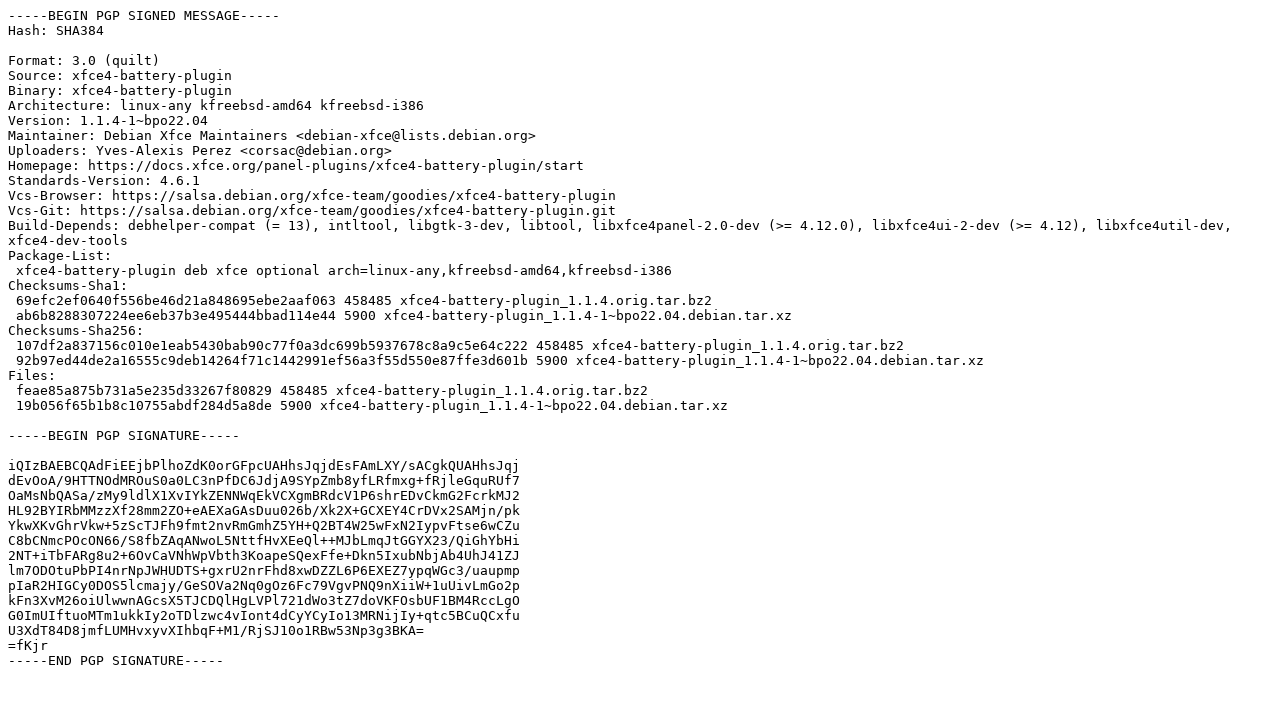

--- FILE ---
content_type: text/prs.lines.tag
request_url: http://mirror.ufscar.br/mint-archive/pool/backport/x/xfce4-battery-plugin/xfce4-battery-plugin_1.1.4-1~bpo22.04.dsc
body_size: 2313
content:
-----BEGIN PGP SIGNED MESSAGE-----
Hash: SHA384

Format: 3.0 (quilt)
Source: xfce4-battery-plugin
Binary: xfce4-battery-plugin
Architecture: linux-any kfreebsd-amd64 kfreebsd-i386
Version: 1.1.4-1~bpo22.04
Maintainer: Debian Xfce Maintainers <debian-xfce@lists.debian.org>
Uploaders: Yves-Alexis Perez <corsac@debian.org>
Homepage: https://docs.xfce.org/panel-plugins/xfce4-battery-plugin/start
Standards-Version: 4.6.1
Vcs-Browser: https://salsa.debian.org/xfce-team/goodies/xfce4-battery-plugin
Vcs-Git: https://salsa.debian.org/xfce-team/goodies/xfce4-battery-plugin.git
Build-Depends: debhelper-compat (= 13), intltool, libgtk-3-dev, libtool, libxfce4panel-2.0-dev (>= 4.12.0), libxfce4ui-2-dev (>= 4.12), libxfce4util-dev, xfce4-dev-tools
Package-List:
 xfce4-battery-plugin deb xfce optional arch=linux-any,kfreebsd-amd64,kfreebsd-i386
Checksums-Sha1:
 69efc2ef0640f556be46d21a848695ebe2aaf063 458485 xfce4-battery-plugin_1.1.4.orig.tar.bz2
 ab6b8288307224ee6eb37b3e495444bbad114e44 5900 xfce4-battery-plugin_1.1.4-1~bpo22.04.debian.tar.xz
Checksums-Sha256:
 107df2a837156c010e1eab5430bab90c77f0a3dc699b5937678c8a9c5e64c222 458485 xfce4-battery-plugin_1.1.4.orig.tar.bz2
 92b97ed44de2a16555c9deb14264f71c1442991ef56a3f55d550e87ffe3d601b 5900 xfce4-battery-plugin_1.1.4-1~bpo22.04.debian.tar.xz
Files:
 feae85a875b731a5e235d33267f80829 458485 xfce4-battery-plugin_1.1.4.orig.tar.bz2
 19b056f65b1b8c10755abdf284d5a8de 5900 xfce4-battery-plugin_1.1.4-1~bpo22.04.debian.tar.xz

-----BEGIN PGP SIGNATURE-----

iQIzBAEBCQAdFiEEjbPlhoZdK0orGFpcUAHhsJqjdEsFAmLXY/sACgkQUAHhsJqj
dEvOoA/9HTTNOdMROuS0a0LC3nPfDC6JdjA9SYpZmb8yfLRfmxg+fRjleGquRUf7
OaMsNbQASa/zMy9ldlX1XvIYkZENNWqEkVCXgmBRdcV1P6shrEDvCkmG2FcrkMJ2
HL92BYIRbMMzzXf28mm2ZO+eAEXaGAsDuu026b/Xk2X+GCXEY4CrDVx2SAMjn/pk
YkwXKvGhrVkw+5zScTJFh9fmt2nvRmGmhZ5YH+Q2BT4W25wFxN2IypvFtse6wCZu
C8bCNmcPOcON66/S8fbZAqANwoL5NttfHvXEeQl++MJbLmqJtGGYX23/QiGhYbHi
2NT+iTbFARg8u2+6OvCaVNhWpVbth3KoapeSQexFfe+Dkn5IxubNbjAb4UhJ41ZJ
lm7ODOtuPbPI4nrNpJWHUDTS+gxrU2nrFhd8xwDZZL6P6EXEZ7ypqWGc3/uaupmp
pIaR2HIGCy0DOS5lcmajy/GeSOVa2Nq0gOz6Fc79VgvPNQ9nXiiW+1uUivLmGo2p
kFn3XvM26oiUlwwnAGcsX5TJCDQlHgLVPl721dWo3tZ7doVKFOsbUF1BM4RccLgO
G0ImUIftuoMTm1ukkIy2oTDlzwc4vIont4dCyYCyIo13MRNijIy+qtc5BCuQCxfu
U3XdT84D8jmfLUMHvxyvXIhbqF+M1/RjSJ10o1RBw53Np3g3BKA=
=fKjr
-----END PGP SIGNATURE-----
